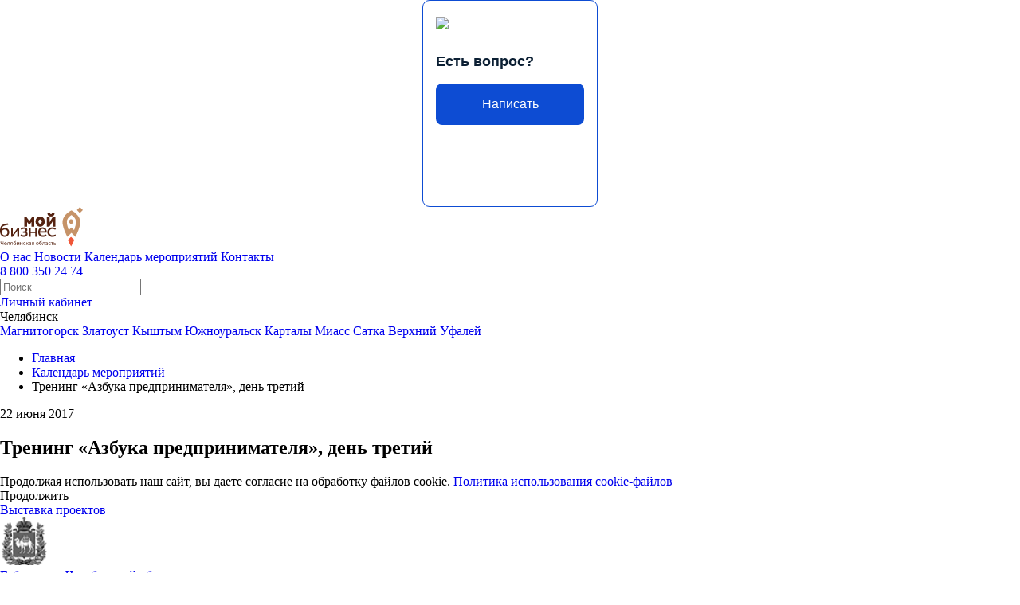

--- FILE ---
content_type: text/html; charset=UTF-8
request_url: https://xn--74-9kcqjffxnf3b.xn--p1ai/kalendar-meropriyatiy/3784/
body_size: 11409
content:
<!DOCTYPE html><html lang="ru"><head> <meta charset="utf-8"/> <meta name="viewport" content="width=device-width, initial-scale=1.0"> <title>Тренинг «Азбука предпринимателя», день третий 26.06.2017 в Челябинске</title> <meta http-equiv="X-UA-Compatible" content="IE=edge"/> <link rel="shortcut icon" href="/favicon.ico" type="image/x-icon"/> <meta name="format-detection" content="telephone=no"> <link rel="icon" type="image/x-icon" href="/local/templates/terbiz2022/img/favicon/favicon.ico"> <link rel="apple-touch-icon" sizes="180x180" href="/local/templates/terbiz2022/img/favicon/apple-touch-icon.png"> <link rel="icon" type="image/png" sizes="32x32" href="/local/templates/terbiz2022/img/favicon/favicon-32x32.png"> <link rel="manifest" href="/local/templates/terbiz2022/img/favicon/site.webmanifest"> <link rel="mask-icon" href="/local/templates/terbiz2022/img/favicon/safari-pinned-tab.svg" color="##5bbad"> <meta name="msapplication-TileColor" content="#da532c"> <meta name="theme-color" content="#ffffff"> <meta http-equiv="Content-Type" content="text/html; charset=UTF-8" /><meta name="keywords" content="Тренинг «Азбука предпринимателя», день третий " /><meta name="description" content="Посетите Тренинг «Азбука предпринимателя», день третий 26.06.2017 в Челябинске! Необходима предварительная регистрация по телефону." /><script data-skip-moving="true">(function(w, d, n) {var cl = "bx-core";var ht = d.documentElement;var htc = ht ? ht.className : undefined;if (htc === undefined || htc.indexOf(cl) !== -1){return;}var ua = n.userAgent;if (/(iPad;)|(iPhone;)/i.test(ua)){cl += " bx-ios";}else if (/Windows/i.test(ua)){cl += ' bx-win';}else if (/Macintosh/i.test(ua)){cl += " bx-mac";}else if (/Linux/i.test(ua) && !/Android/i.test(ua)){cl += " bx-linux";}else if (/Android/i.test(ua)){cl += " bx-android";}cl += (/(ipad|iphone|android|mobile|touch)/i.test(ua) ? " bx-touch" : " bx-no-touch");cl += w.devicePixelRatio && w.devicePixelRatio >= 2? " bx-retina": " bx-no-retina";if (/AppleWebKit/.test(ua)){cl += " bx-chrome";}else if (/Opera/.test(ua)){cl += " bx-opera";}else if (/Firefox/.test(ua)){cl += " bx-firefox";}ht.className = htc ? htc + " " + cl : cl;})(window, document, navigator);</script><link href="/bitrix/js/ui/design-tokens/dist/ui.design-tokens.min.css?173450724023463" type="text/css" rel="stylesheet" /><link href="/bitrix/js/ui/fonts/opensans/ui.font.opensans.min.css?16848231422320" type="text/css" rel="stylesheet" /><link href="/bitrix/js/main/popup/dist/main.popup.bundle.min.css?175074519728056" type="text/css" rel="stylesheet" /><link href="/bitrix/js/main/core/css/core_date.min.css?16848232679928" type="text/css" rel="stylesheet" /><link href="/local/templates/terbiz2022/css/main.css?17645918632040218" type="text/css" data-template-style="true" rel="stylesheet" /><link href="/local/templates/terbiz2022/css/p-style.css?17642248141086" type="text/css" data-template-style="true" rel="stylesheet" /><script type="extension/settings" data-extension="main.date">{"formats":{"FORMAT_DATE":"DD.MM.YYYY","FORMAT_DATETIME":"DD.MM.YYYY HH:MI:SS","SHORT_DATE_FORMAT":"d.m.Y","MEDIUM_DATE_FORMAT":"j M Y","LONG_DATE_FORMAT":"j F Y","DAY_MONTH_FORMAT":"j F","DAY_SHORT_MONTH_FORMAT":"j M","SHORT_DAY_OF_WEEK_MONTH_FORMAT":"D, j F","SHORT_DAY_OF_WEEK_SHORT_MONTH_FORMAT":"D, j M","DAY_OF_WEEK_MONTH_FORMAT":"l, j F","FULL_DATE_FORMAT":"l, j F Y","SHORT_TIME_FORMAT":"H:i","LONG_TIME_FORMAT":"H:i:s"}}</script><meta property="og:image" content="https://xn--74-9kcqjffxnf3b.xn--p1ai/local/templates/.default/img/logo_og.png"/><meta property="vk:image" content="https://xn--74-9kcqjffxnf3b.xn--p1ai/local/templates/.default/img/logo_og.png"/><meta property="og:image:width" content="1200"/><meta property="og:image:height" content="630"/><meta property="og:site_name" content="xn--74-9kcqjffxnf3b.xn--p1ai" /><meta property="og:title" content="Тренинг «Азбука предпринимателя», день третий 26.06.2017 в Челябинске" /><meta property="og:description" content="Посетите Тренинг «Азбука предпринимателя», день третий 26.06.2017 в Челябинске! Необходима предварительная регистрация по телефону." /><meta property="og:url" content="https://xn--74-9kcqjffxnf3b.xn--p1ai/kalendar-meropriyatiy/3784/" /><meta property="og:type" content="website" /><meta property="og:locale" content="ru_RU" />   <!-- Yandex.Metrika counter --><script data-skip-moving="true" type="text/javascript" > (function(m,e,t,r,i,k,a){m[i]=m[i]||function(){(m[i].a=m[i].a||[]).push(arguments)};
m[i].l=1*new Date();k=e.createElement(t),a=e.getElementsByTagName(t)[0],k.async=1,k.src=r,a.parentNode.insertBefore(k,a)})
(window, document, "script", "https://mc.yandex.ru/metrika/tag.js", "ym");
ym(44802325, "init", {
clickmap:true,
trackLinks:true,
accurateTrackBounce:true,
webvisor:true
});</script><noscript><div><img src="https://mc.yandex.ru/watch/44802325" style="position:absolute; left:-9999px;" alt="" /></div></noscript><!-- /Yandex.Metrika counter --> <link rel="stylesheet" href="/local/templates/terbiz2022/css/banner-resources/banner.css"></head><body class="loading inner page---kalendar-meropriyatiy-3784-" id="body"><!-- Top.Mail.Ru counter --><noscript><div><img src="https://top-fwz1.mail.ru/counter?id=3302148;js=na" style="position:absolute;left:-9999px;" alt="Top.Mail.Ru" /></div></noscript><!-- /Top.Mail.Ru counter --><style> #js-show-iframe-wrapper{position:relative;display:flex;align-items:center;justify-content:center;width:100%;min-width:293px;max-width:100%;background:linear-gradient(138.4deg,#38bafe 26.49%,#2d73bc 79.45%);color:#fff;cursor:pointer}#js-show-iframe-wrapper .pos-banner-fluid *{box-sizing:border-box}#js-show-iframe-wrapper .pos-banner-fluid .pos-banner-btn_2{display:block;width:240px;min-height:56px;font-size:18px;line-height:24px;cursor:pointer;background:#0d4cd3;color:#fff;border:none;border-radius:8px;outline:0}#js-show-iframe-wrapper .pos-banner-fluid .pos-banner-btn_2:hover{background:#1d5deb}#js-show-iframe-wrapper .pos-banner-fluid .pos-banner-btn_2:focus{background:#2a63ad}#js-show-iframe-wrapper .pos-banner-fluid .pos-banner-btn_2:active{background:#2a63ad}@-webkit-keyframes fadeInFromNone{0%{display:none;opacity:0}1%{display:block;opacity:0}100%{display:block;opacity:1}}@keyframes fadeInFromNone{0%{display:none;opacity:0}1%{display:block;opacity:0}100%{display:block;opacity:1}}@font-face{font-family:LatoWebLight;src:url(https://pos.gosuslugi.ru/bin/fonts/Lato/fonts/Lato-Light.woff2) format("woff2"),url(https://pos.gosuslugi.ru/bin/fonts/Lato/fonts/Lato-Light.woff) format("woff"),url(https://pos.gosuslugi.ru/bin/fonts/Lato/fonts/Lato-Light.ttf) format("truetype");font-style:normal;font-weight:400}@font-face{font-family:LatoWeb;src:url(https://pos.gosuslugi.ru/bin/fonts/Lato/fonts/Lato-Regular.woff2) format("woff2"),url(https://pos.gosuslugi.ru/bin/fonts/Lato/fonts/Lato-Regular.woff) format("woff"),url(https://pos.gosuslugi.ru/bin/fonts/Lato/fonts/Lato-Regular.ttf) format("truetype");font-style:normal;font-weight:400}@font-face{font-family:LatoWebBold;src:url(https://pos.gosuslugi.ru/bin/fonts/Lato/fonts/Lato-Bold.woff2) format("woff2"),url(https://pos.gosuslugi.ru/bin/fonts/Lato/fonts/Lato-Bold.woff) format("woff"),url(https://pos.gosuslugi.ru/bin/fonts/Lato/fonts/Lato-Bold.ttf) format("truetype");font-style:normal;font-weight:400}@font-face{font-family:RobotoWebLight;src:url(https://pos.gosuslugi.ru/bin/fonts/Roboto/Roboto-Light.woff2) format("woff2"),url(https://pos.gosuslugi.ru/bin/fonts/Roboto/Roboto-Light.woff) format("woff"),url(https://pos.gosuslugi.ru/bin/fonts/Roboto/Roboto-Light.ttf) format("truetype");font-style:normal;font-weight:400}@font-face{font-family:RobotoWebRegular;src:url(https://pos.gosuslugi.ru/bin/fonts/Roboto/Roboto-Regular.woff2) format("woff2"),url(https://pos.gosuslugi.ru/bin/fonts/Roboto/Roboto-Regular.woff) format("woff"),url(https://pos.gosuslugi.ru/bin/fonts/Roboto/Roboto-Regular.ttf) format("truetype");font-style:normal;font-weight:400}@font-face{font-family:RobotoWebBold;src:url(https://pos.gosuslugi.ru/bin/fonts/Roboto/Roboto-Bold.woff2) format("woff2"),url(https://pos.gosuslugi.ru/bin/fonts/Roboto/Roboto-Bold.woff) format("woff"),url(https://pos.gosuslugi.ru/bin/fonts/Roboto/Roboto-Bold.ttf) format("truetype");font-style:normal;font-weight:400}@font-face{font-family:ScadaWebRegular;src:url(https://pos.gosuslugi.ru/bin/fonts/Scada/Scada-Regular.woff2) format("woff2"),url(https://pos.gosuslugi.ru/bin/fonts/Scada/Scada-Regular.woff) format("woff"),url(https://pos.gosuslugi.ru/bin/fonts/Scada/Scada-Regular.ttf) format("truetype");font-style:normal;font-weight:400}@font-face{font-family:ScadaWebBold;src:url(https://pos.gosuslugi.ru/bin/fonts/Scada/Scada-Bold.woff2) format("woff2"),url(https://pos.gosuslugi.ru/bin/fonts/Scada/Scada-Bold.woff) format("woff"),url(https://pos.gosuslugi.ru/bin/fonts/Scada/Scada-Bold.ttf) format("truetype");font-style:normal;font-weight:400}@font-face{font-family:Geometria;src:url(https://pos.gosuslugi.ru/bin/fonts/Geometria/Geometria.eot);src:url(https://pos.gosuslugi.ru/bin/fonts/Geometria/Geometria.eot?#iefix) format("embedded-opentype"),url(https://pos.gosuslugi.ru/bin/fonts/Geometria/Geometria.woff) format("woff"),url(https://pos.gosuslugi.ru/bin/fonts/Geometria/Geometria.ttf) format("truetype");font-weight:400;font-style:normal}@font-face{font-family:Geometria-ExtraBold;src:url(https://pos.gosuslugi.ru/bin/fonts/Geometria/Geometria-ExtraBold.eot);src:url(https://pos.gosuslugi.ru/bin/fonts/Geometria/Geometria-ExtraBold.eot?#iefix) format("embedded-opentype"),url(https://pos.gosuslugi.ru/bin/fonts/Geometria/Geometria-ExtraBold.woff) format("woff"),url(https://pos.gosuslugi.ru/bin/fonts/Geometria/Geometria-ExtraBold.ttf) format("truetype");font-weight:900;font-style:normal}</style><style> #js-show-iframe-wrapper{background:0 0}#js-show-iframe-wrapper .pos-banner-fluid .pos-banner-btn_2{width:100%;font-size:16px;min-height:52px}#js-show-iframe-wrapper .bf-107{position:relative;display:flex;width:220px;min-width:220px;min-height:260px;box-sizing:border-box;background:#fff;border:1px solid #0d4cd3;border-radius:9px}#js-show-iframe-wrapper .bf-107__content{display:flex;width:100%;height:100%;flex-direction:column;justify-content:space-between;padding:20px 16px}#js-show-iframe-wrapper .bf-107__logo-wrap{display:inline-flex;align-items:center;width:100%;padding:0 0 26px}#js-show-iframe-wrapper .bf-107__logo{width:110px}#js-show-iframe-wrapper .bf-107__text{padding:0 0 16px;font-size:18px;line-height:24px;font-family:LatoWeb,sans-serif;font-weight:700;color:#0b1f33;box-sizing:border-box}#js-show-iframe-wrapper .bf-107__bottom{width:100%;box-sizing:border-box}</style ><div id="pos-banner-lock"> <div class="pos-banner-toggle toggleOpened"></div> <div id='js-show-iframe-wrapper' class="pos-banner b6"> <div class='pos-banner-fluid bf-107'> <div class='bf-107__content b6__content'> <div class='bf-107__logo-wrap'> <img class='bf-107__logo' src='https://pos.gosuslugi.ru/bin/banner-fluid/gosuslugi-logo-with-slogan-blue.svg' alt='Госуслуги' /> </div> <div class='bf-107__description'> <div class='bf-107__text'> Есть вопрос? </div> </div> <div class='bf-107__bottom'> <!-- pos-banner-btn_2 не удалять; другие классы не добавлять --> <button class='pos-banner-btn_2' type='button' >Написать </button> </div> </div> </div> </div></div><div class="layout app-container" id="app-container"> <header class="header"> <div class="wrapper"> <div class="header__top"> <a class="header__logo" href="/"> <img src="/local/templates/terbiz2022/img/logo.svg" alt="мойбизнес74.рф"> </a> <div class="header__mobilemenu"> <nav class="header__menu"> <a class="header__menu-item" href="/about/">О нас</a> <a class="header__menu-item" href="/news/">Новости</a> <a class="header__menu-item active" href="/kalendar-meropriyatiy/">Календарь мероприятий</a> <a class="header__menu-item" href="/contacts/">Контакты</a> </nav> <div class="header__phone"> <a class="header__phone-phone" href="tel:88003502474">8 800 350 24 74</a> </div> <form class="header__search" action="/search/index.php"><div class="header__search-icon"></div><div class="header__search-input"><input name="q" autocomplete="off" type="text" placeholder="Поиск"></div></form> <a class="header__cabinet" href="/personal/auth/">Личный кабинет</a> <div class="header__city"> <div class="h-city"> <div class="h-city__current">Челябинск</div> <div class="h-city__list"> <a class="h-city__item" href="https://мойбизнес74.рф/kalendar-meropriyatiy/3784/?selectedCity=22559">Магнитогорск</a> <a class="h-city__item" href="https://мойбизнес74.рф/kalendar-meropriyatiy/3784/?selectedCity=13626">Златоуст</a> <a class="h-city__item" href="https://мойбизнес74.рф/kalendar-meropriyatiy/3784/?selectedCity=16526">Кыштым</a> <a class="h-city__item" href="https://мойбизнес74.рф/kalendar-meropriyatiy/3784/?selectedCity=72356">Южноуральск</a> <a class="h-city__item" href="https://мойбизнес74.рф/kalendar-meropriyatiy/3784/?selectedCity=72357">Карталы</a> <a class="h-city__item" href="https://мойбизнес74.рф/kalendar-meropriyatiy/3784/?selectedCity=72358">Миасс</a> <a class="h-city__item" href="https://мойбизнес74.рф/kalendar-meropriyatiy/3784/?selectedCity=74446">Сатка</a> <a class="h-city__item" href="https://мойбизнес74.рф/kalendar-meropriyatiy/3784/?selectedCity=74447">Верхний Уфалей</a> </div> </div> </div> </div> <div class="header__burger"></div> </div> </div> </header> <main> <div class="inner-page"> <div class="page-head"> <div class="wrapper wrapper--mini"> <ul class="breadcrumbs"><li class="breadcrumbs__item" itemscope="" itemtype="http://data-vocabulary.org/Breadcrumb"> <a href="/" title="Главная" itemprop="url"> <span itemprop="title">Главная</span> </a> </li><li class="breadcrumbs__item" itemscope="" itemtype="http://data-vocabulary.org/Breadcrumb"> <a href="/kalendar-meropriyatiy/" title="Календарь мероприятий" itemprop="url"> <span itemprop="title">Календарь мероприятий</span> </a> </li><li class="breadcrumbs__item">Тренинг «Азбука предпринимателя», день третий</li></ul> </div> </div> <div class="event-inner"> <section class="event-card"> <div class="wrapper wrapper--mini"> <div class="event-card__cont"> <div class="event-card__card"> <div class="event-card__tags"> <div class="event-card__tags-item"> <span class="date">22 июня 2017</span> </div> </div> <h1 class="event-card__title">Тренинг «Азбука предпринимателя», день третий</h1> </div> <div class="event-card__text"> </div> </div> </div></section> </div></div> </main><div class="cookie"> <div class="cookie__text">Продолжая использовать наш сайт, вы даете согласие на обработку файлов cookie. <a href="/politics.docx" target="_blank">Политика использования cookie-файлов</a></div> <div class="cookie__btn btn">Продолжить</div></div><a class="widjet" href="https://xn---74-5cdahdb4atkkk4atl8bnf2p.xn--p1ai/" target="_blank">Выставка проектов</a> <div class="map-block"> <div
class="map-block__map"
id="map"
data-coordinates="55.170734508849,61.414587637687"
data-address="&lt;span&gt;г. Челябинск, ул. Российская, 110 к1 (2&amp;nbsp;этаж)&lt;/span&gt;"
data-icon="/local/templates/terbiz2022/img/footer/balloon.svg"
></div> </div><footer class="footer"> <div class="wrapper wrapper--mini"> <!--'start_frame_cache_7DqYyc'--><div class="footer__partners"> <div class="f-partners-slider"> <div class="swiper-wrapper"> <div class="swiper-slide"> <div class="f-partners__box">
<a class="f-partners__item" href="http://gubernator74.ru/" target="_blank" id="bx_3218110189_2479"> <div class="f-partners__img"> <img src="/upload/iblock/ca3/partner_1.png" alt="Губернатор Челябинской области" loading="lazy"/> </div> <div class="f-partners__title">Губернатор Челябинской области</div> </a>
<a class="f-partners__item" href="https://invest.gov.ru" target="_blank" id="bx_3218110189_104427"> <div class="f-partners__img"> <img src="/upload/resize_cache/iblock/b78/co4k9abcrt8l83ugx4fq8ovznbltw8jx/60_60_1/Logotip_1200kh254.png" alt="Инвесткарта РФ" loading="lazy"/> </div> <div class="f-partners__title">Инвесткарта РФ</div> </a> </div> </div> <div class="swiper-slide"> <div class="f-partners__box">
<a class="f-partners__item" href="https://pravmin.gov74.ru/" target="_blank" id="bx_3218110189_2489"> <div class="f-partners__img"> <img src="/upload/iblock/65b/2.png" alt="Правительство Челябинской области" loading="lazy"/> </div> <div class="f-partners__title">Правительство Челябинской области</div> </a>
<a class="f-partners__item" href="https://mineconom.gov74.ru/ " target="_blank" id="bx_3218110189_2791"> <div class="f-partners__img"> <img src="/upload/iblock/94d/2.png" alt="Министерство экономического развития Челябинской области" loading="lazy"/> </div> <div class="f-partners__title">Министерство экономического развития Челябинской области</div> </a> </div> </div> <div class="swiper-slide"> <div class="f-partners__box">
<a class="f-partners__item" href="https://pravmin.gov74.ru/" target="_blank" id="bx_3218110189_2490"> <div class="f-partners__img"> <img src="/upload/iblock/d0e/partner_3.png" alt="Министерство экономического развития РФ" loading="lazy"/> </div> <div class="f-partners__title">Министерство экономического развития РФ</div> </a>
<a class="f-partners__item" href="https://npd.nalog.ru/" target="_blank" id="bx_3218110189_30140"> <div class="f-partners__img"> <img src="/upload/resize_cache/iblock/94e/60_60_1/baf06b76_287c_4d63_ad54_8622bc96724b.jpg" alt="Электронное приложение для самозанятых &quot;Мой налог&quot;" loading="lazy"/> </div> <div class="f-partners__title">Электронное приложение для самозанятых &quot;Мой налог&quot;</div> </a> </div> </div> <div class="swiper-slide"> <div class="f-partners__box">
<a class="f-partners__item" href="http://corpmsp.ru/" target="_blank" id="bx_3218110189_2797"> <div class="f-partners__img"> <img src="/upload/resize_cache/iblock/3df/18pesct0v38y8s4r20y25h3ipoaeqp6u/60_60_1/Vector-_4_.png" alt="Корпорация МСП" loading="lazy"/> </div> <div class="f-partners__title">Корпорация МСП</div> </a>
<a class="f-partners__item" href="https://xn--l1agf.xn--p1ai/?utm_source=banner&utm_medium=chelyabinskaya_oblast&utm_campaign=banner_na_glavnoi" target="_blank" id="bx_3218110189_58099"> <div class="f-partners__img"> <img src="/upload/resize_cache/iblock/568/vqh7dx7gvlgra3t1m59py9wy8xkc1h7x/60_60_1/Vector-_4_.png" alt="Новая Цифровая платформа МСП" loading="lazy"/> </div> <div class="f-partners__title">Новая Цифровая платформа МСП</div> </a> </div> </div> <div class="swiper-slide"> <div class="f-partners__box">
<a class="f-partners__item" href="https://xn--80acmfcf0b7a.xn--p1ai/" target="_blank" id="bx_3218110189_29374"> <div class="f-partners__img"> <img src="/upload/resize_cache/iblock/4b6/60_60_1/bfca4c8d681c096fc9c39189537f0dd3.png" alt="Цифровая платформа для работы с обращениями предпринимателей" loading="lazy"/> </div> <div class="f-partners__title">Цифровая платформа для работы с обращениями предпринимателей</div> </a>
<a class="f-partners__item" href="https://corpmsp.ru/org-infrastruktury-podderzhki/innovatsionno-proizvodstvennaya-infrastruktura/" target="_blank" id="bx_3218110189_6937"> <div class="f-partners__img"> <img src="/upload/resize_cache/iblock/e75/ftbh73s5hwslv2l4jsgm2g42oto28vcv/60_60_1/Vector-_4_.png" alt="Доращивание поставщиков" loading="lazy"/> </div> <div class="f-partners__title">Доращивание поставщиков</div> </a> </div> </div> <div class="swiper-slide"> <div class="f-partners__box">
<a class="f-partners__item" href="https://agro-coop.ru/" target="_blank" id="bx_3218110189_7157"> <div class="f-partners__img"> <img src="/upload/resize_cache/iblock/e64/5b9lmnpmt7vel9y19b4imbkkd8u2xtyt/60_60_1/Vector-_4_.png" alt="Меры поддержки сельхозкооперации" loading="lazy"/> </div> <div class="f-partners__title">Меры поддержки сельхозкооперации</div> </a>
<a class="f-partners__item" href="https://ruferma.ru/" target="_blank" id="bx_3218110189_7158"> <div class="f-partners__img"> <img src="/upload/resize_cache/iblock/17d/xm42gd0dtmlnm0jcbap1n07beecfq30t/60_60_1/Vector-_4_.png" alt="Каталог сельзхозпродукции" loading="lazy"/> </div> <div class="f-partners__title">Каталог сельзхозпродукции</div> </a> </div> </div> <div class="swiper-slide"> <div class="f-partners__box">
<a class="f-partners__item" href="http://asi.ru/" target="_blank" id="bx_3218110189_3728"> <div class="f-partners__img"> <img src="/upload/iblock/b6f/agentstvo-strategicheskikh-initsiativ.png" alt="Агентство стратегических инициатив" loading="lazy"/> </div> <div class="f-partners__title">Агентство стратегических инициатив</div> </a>
<a class="f-partners__item" href="http://tpp74.ru/" target="_blank" id="bx_3218110189_3729"> <div class="f-partners__img"> <img src="/upload/iblock/631/yuzhno_uralskaya-torgovo_promyshlennaya-palata-.png" alt="Южно-Уральская торгово-промышленная палата " loading="lazy"/> </div> <div class="f-partners__title">Южно-Уральская торгово-промышленная палата </div> </a> </div> </div> <div class="swiper-slide"> <div class="f-partners__box">
<a class="f-partners__item" href="http://sppchel.ru/" target="_blank" id="bx_3218110189_3730"> <div class="f-partners__img"> <img src="/upload/iblock/412/soyuz-promyshlennikov-i-predprinimateley-cho.png" alt="Союз промышленников и предпринимателей ЧО" loading="lazy"/> </div> <div class="f-partners__title">Союз промышленников и предпринимателей ЧО</div> </a>
<a class="f-partners__item" href="https://www.gosuslugi.ru/" target="_blank" id="bx_3218110189_3875"> <div class="f-partners__img"> <img src="/upload/iblock/28b/logo.jpg" alt="Госуслуги" loading="lazy"/> </div> <div class="f-partners__title">Госуслуги</div> </a> </div> </div> <div class="swiper-slide"> <div class="f-partners__box">
<a class="f-partners__item" href="http://ombudsman174.pravmin74.ru/" target="_blank" id="bx_3218110189_42187"> <div class="f-partners__img"> <img src="/upload/resize_cache/iblock/097/60_60_1/Elektronnyy-banner-Upolnomochennogo.jpg" alt="Сайт Уполномоченного по защите прав предпринимателей в Челябинской области" loading="lazy"/> </div> <div class="f-partners__title">Сайт Уполномоченного по защите прав предпринимателей в Челябинской области</div> </a>
<a class="f-partners__item" href="https://teleg.run/businesslounge74" target="_blank" id="bx_3218110189_35645"> <div class="f-partners__img"> <img src="/upload/resize_cache/iblock/f6b/60_60_1/66344844_7d1e_41a1_afb7_da9b21e4ad68-_1_.jpeg" alt="Про экономику" loading="lazy"/> </div> <div class="f-partners__title">Про экономику</div> </a> </div> </div> <div class="swiper-slide"> <div class="f-partners__box">
<a class="f-partners__item" href="https://investregion74.ru/" target="_blank" id="bx_3218110189_4702"> <div class="f-partners__img"> <img src="/upload/iblock/967/Investitsionnyy_portal_CHelyabinskoy_oblasti.png" alt="Инвестиционный портал Челябинской области " loading="lazy"/> </div> <div class="f-partners__title">Инвестиционный портал Челябинской области </div> </a>
<a class="f-partners__item" href="https://xn--h1apajh.xn--p1ai/msp" target="_blank" id="bx_3218110189_56259"> <div class="f-partners__img"> <img src="/upload/resize_cache/iblock/964/lw8oey9l04l0p3lmx2kbv0c98fbp65zv/60_60_1/Vector-_4_.png" alt="Приобрести ПО со скидкой 50%" loading="lazy"/> </div> <div class="f-partners__title">Приобрести ПО со скидкой 50%</div> </a> </div> </div> <div class="swiper-slide"> <div class="f-partners__box">
<a class="f-partners__item" href="http://corpmsp.ru/malomu_i_srednemu_biznesu/pravovaya-podderzhka/cases/" target="_blank" id="bx_3218110189_4900"> <div class="f-partners__img"> <img src="/upload/resize_cache/iblock/540/o5trgpuoysamphrgui86t46e955hqotl/60_60_1/Vector-_4_.png" alt="База правовых решений" loading="lazy"/> </div> <div class="f-partners__title">База правовых решений</div> </a>
<a class="f-partners__item" href="https://xn--h1apajh.xn--p1ai/msp" target="_blank" id="bx_3218110189_64747"> <div class="f-partners__img"> <img src="/upload/resize_cache/iblock/37b/nxuvj15g449j1fgmzdooggki68zgrzrn/60_60_1/Vector-_4_.png" alt="Первый агрегатор закупок до 500 тыс. руб. по 223-ФЗ" loading="lazy"/> </div> <div class="f-partners__title">Первый агрегатор закупок до 500 тыс. руб. по 223-ФЗ</div> </a> </div> </div> </div> </div></div><!--'end_frame_cache_7DqYyc'--> <div class="banner-pb_wrapper" style="margin-top: 60px;"> <div class="banner-pb_container" style="padding: 0;"> <div class="banner-pb_image"></div> <div class="banner-pb_content"> <div class="banner-pb_content__info"> <p class="banner-pb_content__title"> Возникли трудности при ведении бизнеса в регионе?
</p> <p class="banner-pb_content__subtitle"> Напишите, чтобы быстро получить ответ
</p> </div> <div class="banner-pb_content__link"> <a rel="noopener" href="https://www.gosuslugi.ru/help/obratitsya_business" target="_blank"> <div class="banner-pb_button"> Написать
</div> </a> <img class="banner-pb_icon" src="/local/templates/terbiz2022/css/banner-resources/icons/gosuslugi.svg"/> </div> </div> </div> </div> <div class="footer__center"> <div class="footer__col"> <div class="footer__logo"> <a class="footer__logo-item" href="/"> <img src="/local/templates/terbiz2022/img/logo.svg" alt="Мой бизнес Челябинская область" loading="lazy"> </a> <a class="footer__logo-item" target="_blank" href="https://xn--80aapampemcchfmo7a3c9ehj.xn--p1ai/"> <img src="/local/templates/terbiz2022/img/footer/ekonomika.webp" alt="Национальные проекты россии" loading="lazy"> </a> </div> </div> <div class="footer__col footer__col--2"> <div class="footer__title">Наши филиалы</div> <div class="footer__addresses"> <div class="footer__addresses-item">г. Магнитогорск, пр. Ленина д. 70 (3 этаж, 331 офис)</div> <div class="footer__addresses-item"><span>г. Челябинск, ул. Российская, 110 к1 (2&nbsp;этаж)</span></div> <div class="footer__addresses-item">г. Златоуст, 3-й микрорайон д. 43,&nbsp;3 этаж</div> <div class="footer__addresses-item">г. Кыштым, ул.Калинина, 201 (3 этаж, вход с торца)</div> <div class="footer__addresses-item"><span>г. Южноуральск, ул. Космонавтов, д.13</span></div> <div class="footer__addresses-item">г. Карталы ул. Пушкина 15/4 оф. 9а</div> <div class="footer__addresses-item">г. Миасс, ул. Романенко д. 50 каб. 7,&nbsp;каб. 7 ( вход со стороны ул. Романенко напротив СДЭКА)</div> <div class="footer__addresses-item"><span>г. Сатка, ул. Ленина, д.1</span></div> <div class="footer__addresses-item">г. Верхний Уфалей, ул. Ленина, д. 129</div> </div> </div> <div class="footer__col"> <div class="footer__title">Контакты</div> <div class="footer__contacts"> <p><b><span>г. Челябинск, ул. Российская, 110 к1 (2&nbsp;этаж)</span></b></p> <p> <span>пн-чт</span> <b><span>09:00 – 18:00</span></b> </p> <p> <span>пт</span> <b><span>09:00 – 17:00</span></b> </p> <p> <span>Коворкинг</span> <b><span>09:00 – 21:00 <i>(Без выходных)</i></span></b> </p> </div> <div class="footer__social"> <a id="bx_651765591_22293" class="footer__social-item" href="https://vk.com/fond_74" target="_blank">VK</a> <a id="bx_651765591_59845" class="footer__social-item" href="https://t.me/moibusiness74" target="_blank">Telegram</a> </div> </div> </div> <div class="footer__bottom"> <div class="footer__text"> Государственная поддержка предпринимателей в Фонде развития предпринимательства Челябинской области - Центре "Мой бизнес". <br>&#169; Мойбизнес, 2026 </div> <a class="footer__policy" target="_blank" href="/upload/iblock/dc5/aez1ajnp1obut8exsuzsrhtle5tm7o3d/POLZOVATELSKOESOGLASHENIE_O_KONFIDENTSIALNOSTI.pdf">Политика конфиденциальности</a> <a class="dev" href="https://xpage.ru/" target="_blank"><img src="/local/templates/terbiz2022/img/ico-dev.svg" alt="xpage.ru"/></a> </div> </div></footer></div><script>if(!window.BX)window.BX={};if(!window.BX.message)window.BX.message=function(mess){if(typeof mess==='object'){for(let i in mess) {BX.message[i]=mess[i];}return true;}};</script><script>(window.BX||top.BX).message({"JS_CORE_LOADING":"Загрузка...","JS_CORE_NO_DATA":"- Нет данных -","JS_CORE_WINDOW_CLOSE":"Закрыть","JS_CORE_WINDOW_EXPAND":"Развернуть","JS_CORE_WINDOW_NARROW":"Свернуть в окно","JS_CORE_WINDOW_SAVE":"Сохранить","JS_CORE_WINDOW_CANCEL":"Отменить","JS_CORE_WINDOW_CONTINUE":"Продолжить","JS_CORE_H":"ч","JS_CORE_M":"м","JS_CORE_S":"с","JSADM_AI_HIDE_EXTRA":"Скрыть лишние","JSADM_AI_ALL_NOTIF":"Показать все","JSADM_AUTH_REQ":"Требуется авторизация!","JS_CORE_WINDOW_AUTH":"Войти","JS_CORE_IMAGE_FULL":"Полный размер"});</script><script src="/bitrix/js/main/core/core.min.js?1756196309229643"></script><script>BX.Runtime.registerExtension({"name":"main.core","namespace":"BX","loaded":true});</script><script>BX.setJSList(["\/bitrix\/js\/main\/core\/core_ajax.js","\/bitrix\/js\/main\/core\/core_promise.js","\/bitrix\/js\/main\/polyfill\/promise\/js\/promise.js","\/bitrix\/js\/main\/loadext\/loadext.js","\/bitrix\/js\/main\/loadext\/extension.js","\/bitrix\/js\/main\/polyfill\/promise\/js\/promise.js","\/bitrix\/js\/main\/polyfill\/find\/js\/find.js","\/bitrix\/js\/main\/polyfill\/includes\/js\/includes.js","\/bitrix\/js\/main\/polyfill\/matches\/js\/matches.js","\/bitrix\/js\/ui\/polyfill\/closest\/js\/closest.js","\/bitrix\/js\/main\/polyfill\/fill\/main.polyfill.fill.js","\/bitrix\/js\/main\/polyfill\/find\/js\/find.js","\/bitrix\/js\/main\/polyfill\/matches\/js\/matches.js","\/bitrix\/js\/main\/polyfill\/core\/dist\/polyfill.bundle.js","\/bitrix\/js\/main\/core\/core.js","\/bitrix\/js\/main\/polyfill\/intersectionobserver\/js\/intersectionobserver.js","\/bitrix\/js\/main\/lazyload\/dist\/lazyload.bundle.js","\/bitrix\/js\/main\/polyfill\/core\/dist\/polyfill.bundle.js","\/bitrix\/js\/main\/parambag\/dist\/parambag.bundle.js"]);</script><script>BX.Runtime.registerExtension({"name":"jquery","namespace":"window","loaded":true});</script><script>BX.Runtime.registerExtension({"name":"ui.design-tokens","namespace":"window","loaded":true});</script><script>(window.BX||top.BX).message({"AMPM_MODE":false});(window.BX||top.BX).message({"MONTH_1":"Январь","MONTH_2":"Февраль","MONTH_3":"Март","MONTH_4":"Апрель","MONTH_5":"Май","MONTH_6":"Июнь","MONTH_7":"Июль","MONTH_8":"Август","MONTH_9":"Сентябрь","MONTH_10":"Октябрь","MONTH_11":"Ноябрь","MONTH_12":"Декабрь","MONTH_1_S":"января","MONTH_2_S":"февраля","MONTH_3_S":"марта","MONTH_4_S":"апреля","MONTH_5_S":"мая","MONTH_6_S":"июня","MONTH_7_S":"июля","MONTH_8_S":"августа","MONTH_9_S":"сентября","MONTH_10_S":"октября","MONTH_11_S":"ноября","MONTH_12_S":"декабря","MON_1":"янв","MON_2":"фев","MON_3":"мар","MON_4":"апр","MON_5":"мая","MON_6":"июн","MON_7":"июл","MON_8":"авг","MON_9":"сен","MON_10":"окт","MON_11":"ноя","MON_12":"дек","DAY_OF_WEEK_0":"Воскресенье","DAY_OF_WEEK_1":"Понедельник","DAY_OF_WEEK_2":"Вторник","DAY_OF_WEEK_3":"Среда","DAY_OF_WEEK_4":"Четверг","DAY_OF_WEEK_5":"Пятница","DAY_OF_WEEK_6":"Суббота","DOW_0":"Вс","DOW_1":"Пн","DOW_2":"Вт","DOW_3":"Ср","DOW_4":"Чт","DOW_5":"Пт","DOW_6":"Сб","FD_SECOND_AGO_0":"#VALUE# секунд назад","FD_SECOND_AGO_1":"#VALUE# секунду назад","FD_SECOND_AGO_10_20":"#VALUE# секунд назад","FD_SECOND_AGO_MOD_1":"#VALUE# секунду назад","FD_SECOND_AGO_MOD_2_4":"#VALUE# секунды назад","FD_SECOND_AGO_MOD_OTHER":"#VALUE# секунд назад","FD_SECOND_DIFF_0":"#VALUE# секунд","FD_SECOND_DIFF_1":"#VALUE# секунда","FD_SECOND_DIFF_10_20":"#VALUE# секунд","FD_SECOND_DIFF_MOD_1":"#VALUE# секунда","FD_SECOND_DIFF_MOD_2_4":"#VALUE# секунды","FD_SECOND_DIFF_MOD_OTHER":"#VALUE# секунд","FD_SECOND_SHORT":"#VALUE#с","FD_MINUTE_AGO_0":"#VALUE# минут назад","FD_MINUTE_AGO_1":"#VALUE# минуту назад","FD_MINUTE_AGO_10_20":"#VALUE# минут назад","FD_MINUTE_AGO_MOD_1":"#VALUE# минуту назад","FD_MINUTE_AGO_MOD_2_4":"#VALUE# минуты назад","FD_MINUTE_AGO_MOD_OTHER":"#VALUE# минут назад","FD_MINUTE_DIFF_0":"#VALUE# минут","FD_MINUTE_DIFF_1":"#VALUE# минута","FD_MINUTE_DIFF_10_20":"#VALUE# минут","FD_MINUTE_DIFF_MOD_1":"#VALUE# минута","FD_MINUTE_DIFF_MOD_2_4":"#VALUE# минуты","FD_MINUTE_DIFF_MOD_OTHER":"#VALUE# минут","FD_MINUTE_0":"#VALUE# минут","FD_MINUTE_1":"#VALUE# минуту","FD_MINUTE_10_20":"#VALUE# минут","FD_MINUTE_MOD_1":"#VALUE# минуту","FD_MINUTE_MOD_2_4":"#VALUE# минуты","FD_MINUTE_MOD_OTHER":"#VALUE# минут","FD_MINUTE_SHORT":"#VALUE#мин","FD_HOUR_AGO_0":"#VALUE# часов назад","FD_HOUR_AGO_1":"#VALUE# час назад","FD_HOUR_AGO_10_20":"#VALUE# часов назад","FD_HOUR_AGO_MOD_1":"#VALUE# час назад","FD_HOUR_AGO_MOD_2_4":"#VALUE# часа назад","FD_HOUR_AGO_MOD_OTHER":"#VALUE# часов назад","FD_HOUR_DIFF_0":"#VALUE# часов","FD_HOUR_DIFF_1":"#VALUE# час","FD_HOUR_DIFF_10_20":"#VALUE# часов","FD_HOUR_DIFF_MOD_1":"#VALUE# час","FD_HOUR_DIFF_MOD_2_4":"#VALUE# часа","FD_HOUR_DIFF_MOD_OTHER":"#VALUE# часов","FD_HOUR_SHORT":"#VALUE#ч","FD_YESTERDAY":"вчера","FD_TODAY":"сегодня","FD_TOMORROW":"завтра","FD_DAY_AGO_0":"#VALUE# дней назад","FD_DAY_AGO_1":"#VALUE# день назад","FD_DAY_AGO_10_20":"#VALUE# дней назад","FD_DAY_AGO_MOD_1":"#VALUE# день назад","FD_DAY_AGO_MOD_2_4":"#VALUE# дня назад","FD_DAY_AGO_MOD_OTHER":"#VALUE# дней назад","FD_DAY_DIFF_0":"#VALUE# дней","FD_DAY_DIFF_1":"#VALUE# день","FD_DAY_DIFF_10_20":"#VALUE# дней","FD_DAY_DIFF_MOD_1":"#VALUE# день","FD_DAY_DIFF_MOD_2_4":"#VALUE# дня","FD_DAY_DIFF_MOD_OTHER":"#VALUE# дней","FD_DAY_AT_TIME":"#DAY# в #TIME#","FD_DAY_SHORT":"#VALUE#д","FD_MONTH_AGO_0":"#VALUE# месяцев назад","FD_MONTH_AGO_1":"#VALUE# месяц назад","FD_MONTH_AGO_10_20":"#VALUE# месяцев назад","FD_MONTH_AGO_MOD_1":"#VALUE# месяц назад","FD_MONTH_AGO_MOD_2_4":"#VALUE# месяца назад","FD_MONTH_AGO_MOD_OTHER":"#VALUE# месяцев назад","FD_MONTH_DIFF_0":"#VALUE# месяцев","FD_MONTH_DIFF_1":"#VALUE# месяц","FD_MONTH_DIFF_10_20":"#VALUE# месяцев","FD_MONTH_DIFF_MOD_1":"#VALUE# месяц","FD_MONTH_DIFF_MOD_2_4":"#VALUE# месяца","FD_MONTH_DIFF_MOD_OTHER":"#VALUE# месяцев","FD_MONTH_SHORT":"#VALUE#мес","FD_YEARS_AGO_0":"#VALUE# лет назад","FD_YEARS_AGO_1":"#VALUE# год назад","FD_YEARS_AGO_10_20":"#VALUE# лет назад","FD_YEARS_AGO_MOD_1":"#VALUE# год назад","FD_YEARS_AGO_MOD_2_4":"#VALUE# года назад","FD_YEARS_AGO_MOD_OTHER":"#VALUE# лет назад","FD_YEARS_DIFF_0":"#VALUE# лет","FD_YEARS_DIFF_1":"#VALUE# год","FD_YEARS_DIFF_10_20":"#VALUE# лет","FD_YEARS_DIFF_MOD_1":"#VALUE# год","FD_YEARS_DIFF_MOD_2_4":"#VALUE# года","FD_YEARS_DIFF_MOD_OTHER":"#VALUE# лет","FD_YEARS_SHORT_0":"#VALUE#л","FD_YEARS_SHORT_1":"#VALUE#г","FD_YEARS_SHORT_10_20":"#VALUE#л","FD_YEARS_SHORT_MOD_1":"#VALUE#г","FD_YEARS_SHORT_MOD_2_4":"#VALUE#г","FD_YEARS_SHORT_MOD_OTHER":"#VALUE#л","CAL_BUTTON":"Выбрать","CAL_TIME_SET":"Установить время","CAL_TIME":"Время","FD_LAST_SEEN_TOMORROW":"завтра в #TIME#","FD_LAST_SEEN_NOW":"только что","FD_LAST_SEEN_TODAY":"сегодня в #TIME#","FD_LAST_SEEN_YESTERDAY":"вчера в #TIME#","FD_LAST_SEEN_MORE_YEAR":"более года назад","FD_UNIT_ORDER":"Y m d H i s","FD_SEPARATOR":"\u0026#32;","FD_SEPARATOR_SHORT":"\u0026#32;"});</script><script>BX.Runtime.registerExtension({"name":"main.date","namespace":"BX.Main","loaded":true});</script><script>BX.Runtime.registerExtension({"name":"ui.fonts.opensans","namespace":"window","loaded":true});</script><script>BX.Runtime.registerExtension({"name":"main.popup","namespace":"BX.Main","loaded":true});</script><script>BX.Runtime.registerExtension({"name":"popup","namespace":"window","loaded":true});</script><script>(window.BX||top.BX).message({"WEEK_START":1});</script><script>BX.Runtime.registerExtension({"name":"date","namespace":"window","loaded":true});</script><script>(window.BX||top.BX).message({"LANGUAGE_ID":"ru","FORMAT_DATE":"DD.MM.YYYY","FORMAT_DATETIME":"DD.MM.YYYY HH:MI:SS","COOKIE_PREFIX":"MB74","SERVER_TZ_OFFSET":"18000","UTF_MODE":"Y","SITE_ID":"s1","SITE_DIR":"\/","USER_ID":"","SERVER_TIME":1768848891,"USER_TZ_OFFSET":0,"USER_TZ_AUTO":"Y","bitrix_sessid":"cb2b1866e0bbef9e540deb869d41a10e"});</script><script src="/bitrix/js/main/jquery/jquery-1.12.4.min.js?168482308797163"></script><script src="/bitrix/js/main/date/main.date.min.js?174297038921981"></script><script src="/bitrix/js/main/popup/dist/main.popup.bundle.min.js?176413472367480"></script><script src="/bitrix/js/main/core/core_date.js?168482293436080"></script><script src="/local/templates/terbiz2022/js/vue.min.js?166978758986457"></script><script src="/local/templates/terbiz2022/js/vendors.js?1729151131340881"></script><script src="/local/templates/terbiz2022/js/main.js?1761285769219111"></script><script src="/local/templates/terbiz2022/vue/terbiz/dist/js/app.be224657.js?174912697012130"></script><script src="/local/templates/terbiz2022/vue/terbiz/dist/js/chunk-vendors.f93c1ad6.js?1749126970233438"></script><script src="/bitrix/components/bitrix/search.title/script.min.js?17429704116543"></script><script src="/local/templates/terbiz2022/components/bitrix/news.list/main-partners/script.js?1669878986273"></script><script>new Image().src='https://mybusiness74.xpager.ru/bitrix/spread.php?s=TUI3NF9JQkxPQ0tfTE9DQVRJT05fSUQBMTM2MjUBMzU0MDI4OTc4MgEvAQEBAk1CNzRfTE9DQVRJT05fTkFNRQHQp9C10LvRj9Cx0LjQvdGB0LoBMzU0MDI4OTc4MgEvAQEBAg%3D%3D&k=e30c7d593a0dced8f30038f8ff989d71';
new Image().src='https://мойбизнес74.xpage.dev/bitrix/spread.php?s=TUI3NF9JQkxPQ0tfTE9DQVRJT05fSUQBMTM2MjUBMzU0MDI4OTc4MgEvAQEBAk1CNzRfTE9DQVRJT05fTkFNRQHQp9C10LvRj9Cx0LjQvdGB0LoBMzU0MDI4OTc4MgEvAQEBAg%3D%3D&k=e30c7d593a0dced8f30038f8ff989d71';
new Image().src='https://мойбизнес74.xpager.ru/bitrix/spread.php?s=TUI3NF9JQkxPQ0tfTE9DQVRJT05fSUQBMTM2MjUBMzU0MDI4OTc4MgEvAQEBAk1CNzRfTE9DQVRJT05fTkFNRQHQp9C10LvRj9Cx0LjQvdGB0LoBMzU0MDI4OTc4MgEvAQEBAg%3D%3D&k=e30c7d593a0dced8f30038f8ff989d71';
new Image().src='https://мойбизнес74.рф/bitrix/spread.php?s=TUI3NF9JQkxPQ0tfTE9DQVRJT05fSUQBMTM2MjUBMzU0MDI4OTc4MgEvAQEBAk1CNzRfTE9DQVRJT05fTkFNRQHQp9C10LvRj9Cx0LjQvdGB0LoBMzU0MDI4OTc4MgEvAQEBAg%3D%3D&k=e30c7d593a0dced8f30038f8ff989d71';
new Image().src='https://территориябизнеса74.рф/bitrix/spread.php?s=TUI3NF9JQkxPQ0tfTE9DQVRJT05fSUQBMTM2MjUBMzU0MDI4OTc4MgEvAQEBAk1CNzRfTE9DQVRJT05fTkFNRQHQp9C10LvRj9Cx0LjQvdGB0LoBMzU0MDI4OTc4MgEvAQEBAg%3D%3D&k=e30c7d593a0dced8f30038f8ff989d71';</script><script src='https://js.hcaptcha.com/1/api.js' async defer></script><script src="https://unpkg.com/imask"></script><script type="text/javascript"> var _tmr = window._tmr || (window._tmr = []);
_tmr.push({id: "3302148", type: "pageView", start: (new Date()).getTime()});
(function (d, w, id) {
if (d.getElementById(id)) return;
var ts = d.createElement("script"); ts.type = "text/javascript"; ts.async = true; ts.id = id;
ts.src = "https://top-fwz1.mail.ru/js/code.js";
var f = function () {var s = d.getElementsByTagName("script")[0]; s.parentNode.insertBefore(ts, s);};
if (w.opera == "[object Opera]") { d.addEventListener("DOMContentLoaded", f, false); }else { f(); }})(document, window, "tmr-code");</script><script src='https://pos.gosuslugi.ru/bin/script.min.js'></script><script>Widget("https://pos.gosuslugi.ru/form", 374603)</script><script src="https://app.getreview.io/tags/p7hdY0fBuY4uH8z3/sdk.js" async></script><script> (function (w, d, u) {
var s = d.createElement('script');
s.async = true;
s.src = u + '?' + (Date.now() / 60000 | 0);
var h = d.getElementsByTagName('script')[0];
h.parentNode.insertBefore(s, h);
})(window, document, 'https://fond174.ru/upload/crm/site_button/loader_3_l7dvmf.js');</script></body></html>